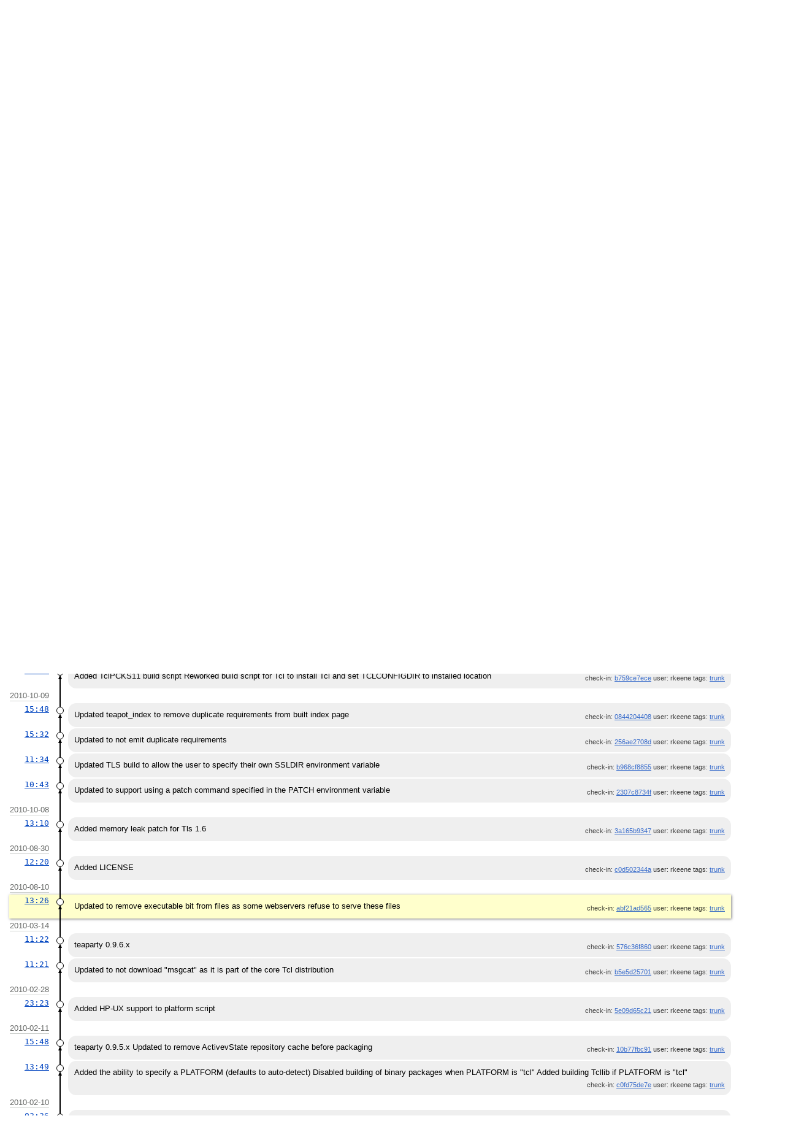

--- FILE ---
content_type: text/html; charset=utf-8
request_url: http://teaparty.rkeene.org/fossil/timeline?u=rkeene&c=2010-08-10+13%3A26%3A24&y=a
body_size: 17844
content:
<!DOCTYPE html>
<html>
<head>
<base href="http://teaparty.rkeene.org/fossil/timeline">
<title>teaparty: Timeline</title>
<link rel="alternate" type="application/rss+xml" title="RSS Feed"
      href="/fossil/timeline.rss" />
<link rel="stylesheet" href="/fossil/style.css?default" type="text/css"
      media="screen" />
</head>
<body>
  <div class="header"> 
    <a href="/fossil/home"><img src="/fossil/logo" alt="logo" class="logo" /></a>
    <div class="title-header">
      <div class="title"><a href="/fossil/home">teaparty</a></div>
        <div class="page-title">
      Timeline
      </div>
    </div>
  </div>
    
  <div class="mainmenu">
    <div class="status"><a href='/fossil/login'>Login</a> </div>
    <a href='/fossil/home'>Home</a><a href='/fossil/timeline' class='active' >Timeline</a><a href='/fossil/dir?ci=trunk&type=tree'>Files</a><a href='/fossil/reportlist'>Tickets</a><a href='/fossil/wiki'>Wiki</a>
  </div>
<div class="container"><form id='f01' method='GET' action='/fossil/timeline'>
<input type='hidden' name='udc' value='1'>
<div class="submenu">
<a class="label sml-advanced" href="/fossil/timeline?c=2010-08-10+13:26:24&amp;u=rkeene&amp;y=a&amp;advm=1&amp;udc=1">Advanced</a>
<select class='submenuctrl smc-ss' size='1' name='ss' id='submenuctrl-0'>
<option value='m' selected>Modern View</option>
<option value='j'>Columnar View</option>
<option value='c'>Compact View</option>
<option value='v'>Verbose View</option>
<option value='x'>Classic View</option>
</select>
<span class='submenuctrl smc-n'>&nbsp;Max:<input type='text' name='n' value='' size='4' maxlength='4' id='submenuctrl-1'></span>
<select class='submenuctrl smc-y' size='1' name='y' id='submenuctrl-2'>
<option value='all'>Any Type</option>
<option value='ci'>Check-ins</option>
<option value='g'>Tags</option>
<option value='e'>Tech Notes</option>
<option value='t'>Tickets</option>
<option value='n'>New Tickets</option>
<option value='w'>Wiki</option>
</select>
</div>
<input type="hidden" name="advm" value="0">
<input type="hidden" name="c" value="2010-08-10 13:26:24">
<input type="hidden" name="u" value="rkeene">
</form>
<div class="content"><span id="debugMsg"></span>
<h2>49 events by user rkeene occurring around 2010-08-10 13:26:24.<br></h2>
<a class="button" href="/fossil/timeline?c=2010-08-10+13:26:24&amp;u=rkeene&amp;y=a&amp;a=2011-07-19+23:58:03">More&nbsp;&uarr;</a>
<table id="timelineTable0" class="timelineTable"> <!-- tmFlags: 0x180400c -->
<tr class="timelineDateRow"><td>
  <div class="divider timelineDate">2011-07-19</div>
</td><td></td><td></td></tr>
<tr>
<td class="timelineTime"><a class="timelineHistLink" href="/fossil/timeline?c=fac84a637cde3924&amp;y=a">23:58</a></td>
<td class="timelineGraph">
<div id="m1" class="tl-nodemark"></div>
</td>
<td class="timelineModernCell" id='mc1'>
<span class='timelineModernComment'>
Updated to include package version in output directory
</span>
<span class='timelineModernDetail'>check-in:&nbsp;<a href="/fossil/info/fac84a637cde3924">fac84a637c</a> user:&nbsp;rkeene tags:&nbsp;<a href="/fossil/timeline?r=trunk&amp;c=2011-07-19+23%3A58%3A03">trunk</a></span>
</td></tr>
<tr>
<td class="timelineTime"><a class="timelineHistLink" href="/fossil/timeline?c=5a1dc6798bf01561&amp;y=a">23:32</a></td>
<td class="timelineGraph">
<div id="m2" class="tl-nodemark"></div>
</td>
<td class="timelineModernCell" id='mc2'>
<span class='timelineModernComment'>
Added support for using platform::identify

Added tdom build support
</span>
<span class='timelineModernDetail'>check-in:&nbsp;<a href="/fossil/info/5a1dc6798bf01561">5a1dc6798b</a> user:&nbsp;rkeene tags:&nbsp;<a href="/fossil/timeline?r=trunk&amp;c=2011-07-19+23%3A32%3A04">trunk</a></span>
</td></tr>
<tr class="timelineDateRow"><td>
  <div class="divider timelineDate">2011-07-06</div>
</td><td></td><td></td></tr>
<tr>
<td class="timelineTime"><a class="timelineHistLink" href="/fossil/timeline?c=7abac368ad6555a4&amp;y=a">11:25</a></td>
<td class="timelineGraph">
<div id="m3" class="tl-nodemark"></div>
</td>
<td class="timelineModernCell" id='mc3'>
<span class='timelineModernComment'>
Updated tclreadline to work on systems without Tcl
</span>
<span class='timelineModernDetail'>check-in:&nbsp;<a href="/fossil/info/7abac368ad6555a4">7abac368ad</a> user:&nbsp;rkeene tags:&nbsp;<a href="/fossil/timeline?r=trunk&amp;c=2011-07-06+11%3A25%3A45">trunk</a></span>
</td></tr>
<tr>
<td class="timelineTime"><a class="timelineHistLink" href="/fossil/timeline?c=c578308a85b98933&amp;y=a">11:21</a></td>
<td class="timelineGraph">
<div id="m4" class="tl-nodemark"></div>
</td>
<td class="timelineModernCell" id='mc4'>
<span class='timelineModernComment'>
Updated to include patches in src tree
</span>
<span class='timelineModernDetail'>check-in:&nbsp;<a href="/fossil/info/c578308a85b98933">c578308a85</a> user:&nbsp;rkeene tags:&nbsp;<a href="/fossil/timeline?r=trunk&amp;c=2011-07-06+11%3A21%3A37">trunk</a></span>
</td></tr>
<tr>
<td class="timelineTime"><a class="timelineHistLink" href="/fossil/timeline?c=9c59c70725306b12&amp;y=a">10:32</a></td>
<td class="timelineGraph">
<div id="m5" class="tl-nodemark"></div>
</td>
<td class="timelineModernCell" id='mc5'>
<span class='timelineModernComment'>
Consolidated patch application process

Added patches for tclreadline
</span>
<span class='timelineModernDetail'>check-in:&nbsp;<a href="/fossil/info/9c59c70725306b12">9c59c70725</a> user:&nbsp;rkeene tags:&nbsp;<a href="/fossil/timeline?r=trunk&amp;c=2011-07-06+10%3A32%3A12">trunk</a></span>
</td></tr>
<tr>
<td class="timelineTime"><a class="timelineHistLink" href="/fossil/timeline?c=05f4343e5016fef8&amp;y=a">09:45</a></td>
<td class="timelineGraph">
<div id="m6" class="tl-nodemark"></div>
</td>
<td class="timelineModernCell" id='mc6'>
<span class='timelineModernComment'>
Updated to include common.sh in src tarballs
</span>
<span class='timelineModernDetail'>check-in:&nbsp;<a href="/fossil/info/05f4343e5016fef8">05f4343e50</a> user:&nbsp;rkeene tags:&nbsp;<a href="/fossil/timeline?r=trunk&amp;c=2011-07-06+09%3A45%3A06">trunk</a></span>
</td></tr>
<tr>
<td class="timelineTime"><a class="timelineHistLink" href="/fossil/timeline?c=9475a0176c1a390a&amp;y=a">03:08</a></td>
<td class="timelineGraph">
<div id="m7" class="tl-nodemark"></div>
</td>
<td class="timelineModernCell" id='mc7'>
<span class='timelineModernComment'>
Updated to support skipping re-building of Tcl

Added tclreadline package
</span>
<span class='timelineModernDetail'>check-in:&nbsp;<a href="/fossil/info/9475a0176c1a390a">9475a0176c</a> user:&nbsp;rkeene tags:&nbsp;<a href="/fossil/timeline?r=trunk&amp;c=2011-07-06+03%3A08%3A14">trunk</a></span>
</td></tr>
<tr>
<td class="timelineTime"><a class="timelineHistLink" href="/fossil/timeline?c=32e6a2e4929de61e&amp;y=a">02:15</a></td>
<td class="timelineGraph">
<div id="m8" class="tl-nodemark"></div>
</td>
<td class="timelineModernCell" id='mc8'>
<span class='timelineModernComment'>
Fixed issue with dbus-tcl putting files in weird places

Updated to clean-up &quot;out&quot; directories up run
</span>
<span class='timelineModernDetail'>check-in:&nbsp;<a href="/fossil/info/32e6a2e4929de61e">32e6a2e492</a> user:&nbsp;rkeene tags:&nbsp;<a href="/fossil/timeline?r=trunk&amp;c=2011-07-06+02%3A15%3A29">trunk</a></span>
</td></tr>
<tr>
<td class="timelineTime"><a class="timelineHistLink" href="/fossil/timeline?c=6305420046e3d701&amp;y=a">02:03</a></td>
<td class="timelineGraph">
<div id="m9" class="tl-nodemark"></div>
</td>
<td class="timelineModernCell" id='mc9'>
<span class='timelineModernComment'>
Updated build procedure to use a common handler
</span>
<span class='timelineModernDetail'>check-in:&nbsp;<a href="/fossil/info/6305420046e3d701">6305420046</a> user:&nbsp;rkeene tags:&nbsp;<a href="/fossil/timeline?r=trunk&amp;c=2011-07-06+02%3A03%3A56">trunk</a></span>
</td></tr>
<tr class="timelineDateRow"><td>
  <div class="divider timelineDate">2011-06-30</div>
</td><td></td><td></td></tr>
<tr>
<td class="timelineTime"><a class="timelineHistLink" href="/fossil/timeline?c=0fb44ad54165a31c&amp;y=a">00:29</a></td>
<td class="timelineGraph">
<div id="m10" class="tl-nodemark"></div>
</td>
<td class="timelineModernCell" id='mc10'>
<span class='timelineModernComment'>
Corrected typo
</span>
<span class='timelineModernDetail'>check-in:&nbsp;<a href="/fossil/info/0fb44ad54165a31c">0fb44ad541</a> user:&nbsp;rkeene tags:&nbsp;<a href="/fossil/timeline?r=trunk&amp;c=2011-06-30+00%3A29%3A08">trunk</a></span>
</td></tr>
<tr class="timelineDateRow"><td>
  <div class="divider timelineDate">2011-03-30</div>
</td><td></td><td></td></tr>
<tr>
<td class="timelineTime"><a class="timelineHistLink" href="/fossil/timeline?c=8fc5835c1528da5d&amp;y=a">16:42</a></td>
<td class="timelineGraph">
<div id="m11" class="tl-nodemark"></div>
</td>
<td class="timelineModernCell" id='mc11'>
<span class='timelineModernComment'>
Fixed bug in forcing platform
</span>
<span class='timelineModernDetail'>check-in:&nbsp;<a href="/fossil/info/8fc5835c1528da5d">8fc5835c15</a> user:&nbsp;rkeene tags:&nbsp;<a href="/fossil/timeline?r=trunk&amp;c=2011-03-30+16%3A42%3A10">trunk</a></span>
</td></tr>
<tr>
<td class="timelineTime"><a class="timelineHistLink" href="/fossil/timeline?c=36fbce3da1a3b2c6&amp;y=a">16:41</a></td>
<td class="timelineGraph">
<div id="m12" class="tl-nodemark"></div>
</td>
<td class="timelineModernCell" id='mc12'>
<span class='timelineModernComment'>
Updated to Tcllib 1.13
</span>
<span class='timelineModernDetail'>check-in:&nbsp;<a href="/fossil/info/36fbce3da1a3b2c6">36fbce3da1</a> user:&nbsp;rkeene tags:&nbsp;<a href="/fossil/timeline?r=trunk&amp;c=2011-03-30+16%3A41%3A59">trunk</a></span>
</td></tr>
<tr>
<td class="timelineTime"><a class="timelineHistLink" href="/fossil/timeline?c=1e57938b278c7663&amp;y=a">16:41</a></td>
<td class="timelineGraph">
<div id="m13" class="tl-nodemark"></div>
</td>
<td class="timelineModernCell" id='mc13'>
<span class='timelineModernComment'>
Updated to sort entities on teapot index page
</span>
<span class='timelineModernDetail'>check-in:&nbsp;<a href="/fossil/info/1e57938b278c7663">1e57938b27</a> user:&nbsp;rkeene tags:&nbsp;<a href="/fossil/timeline?r=trunk&amp;c=2011-03-30+16%3A41%3A39">trunk</a></span>
</td></tr>
<tr>
<td class="timelineTime"><a class="timelineHistLink" href="/fossil/timeline?c=cd241ef70c6d3cf2&amp;y=a">16:09</a></td>
<td class="timelineGraph">
<div id="m14" class="tl-nodemark"></div>
</td>
<td class="timelineModernCell" id='mc14'>
<span class='timelineModernComment'>
Updated ignores
</span>
<span class='timelineModernDetail'>check-in:&nbsp;<a href="/fossil/info/cd241ef70c6d3cf2">cd241ef70c</a> user:&nbsp;rkeene tags:&nbsp;<a href="/fossil/timeline?r=trunk&amp;c=2011-03-30+16%3A09%3A38">trunk</a></span>
</td></tr>
<tr>
<td class="timelineTime"><a class="timelineHistLink" href="/fossil/timeline?c=d9990833edd8d9a4&amp;y=a">16:07</a></td>
<td class="timelineGraph">
<div id="m15" class="tl-nodemark"></div>
</td>
<td class="timelineModernCell" id='mc15'>
<span class='timelineModernComment'>
Added DBUS-Tcl

Updated build_all to allow only building some

Updated build_all to build Tcl 8.5 by default

Updated the &quot;dict&quot; package to not attempt to build if not using Tcl 8.4
</span>
<span class='timelineModernDetail'>check-in:&nbsp;<a href="/fossil/info/d9990833edd8d9a4">d9990833ed</a> user:&nbsp;rkeene tags:&nbsp;<a href="/fossil/timeline?r=trunk&amp;c=2011-03-30+16%3A07%3A17">trunk</a></span>
</td></tr>
<tr class="timelineDateRow"><td>
  <div class="divider timelineDate">2010-10-17</div>
</td><td></td><td></td></tr>
<tr>
<td class="timelineTime"><a class="timelineHistLink" href="/fossil/timeline?c=b86591f6fab5f779&amp;y=a">14:46</a></td>
<td class="timelineGraph">
<div id="m16" class="tl-nodemark"></div>
</td>
<td class="timelineModernCell" id='mc16'>
<span class='timelineModernComment'>
Upgrade SQLite3 to 3.7.2
</span>
<span class='timelineModernDetail'>check-in:&nbsp;<a href="/fossil/info/b86591f6fab5f779">b86591f6fa</a> user:&nbsp;rkeene tags:&nbsp;<a href="/fossil/timeline?r=trunk&amp;c=2010-10-17+14%3A46%3A35">trunk</a></span>
</td></tr>
<tr>
<td class="timelineTime"><a class="timelineHistLink" href="/fossil/timeline?c=60857c9f4d3f7abb&amp;y=a">13:24</a></td>
<td class="timelineGraph">
<div id="m17" class="tl-nodemark"></div>
</td>
<td class="timelineModernCell" id='mc17'>
<span class='timelineModernComment'>
Updated to remove tclWinDde.c and tclWinReg.c from Tcl 8.4.19 compile as
these fail to build
</span>
<span class='timelineModernDetail'>check-in:&nbsp;<a href="/fossil/info/60857c9f4d3f7abb">60857c9f4d</a> user:&nbsp;rkeene tags:&nbsp;<a href="/fossil/timeline?r=trunk&amp;c=2010-10-17+13%3A24%3A56">trunk</a></span>
</td></tr>
<tr>
<td class="timelineTime"><a class="timelineHistLink" href="/fossil/timeline?c=b759ce7ecea7e41c&amp;y=a">12:54</a></td>
<td class="timelineGraph">
<div id="m18" class="tl-nodemark"></div>
</td>
<td class="timelineModernCell" id='mc18'>
<span class='timelineModernComment'>
Added TclPCKS11 build script

Reworked build script for Tcl to install Tcl and set TCLCONFIGDIR to
installed location
</span>
<span class='timelineModernDetail'>check-in:&nbsp;<a href="/fossil/info/b759ce7ecea7e41c">b759ce7ece</a> user:&nbsp;rkeene tags:&nbsp;<a href="/fossil/timeline?r=trunk&amp;c=2010-10-17+12%3A54%3A27">trunk</a></span>
</td></tr>
<tr class="timelineDateRow"><td>
  <div class="divider timelineDate">2010-10-09</div>
</td><td></td><td></td></tr>
<tr>
<td class="timelineTime"><a class="timelineHistLink" href="/fossil/timeline?c=084420440801135d&amp;y=a">15:48</a></td>
<td class="timelineGraph">
<div id="m19" class="tl-nodemark"></div>
</td>
<td class="timelineModernCell" id='mc19'>
<span class='timelineModernComment'>
Updated teapot_index to remove duplicate requirements from built index page
</span>
<span class='timelineModernDetail'>check-in:&nbsp;<a href="/fossil/info/084420440801135d">0844204408</a> user:&nbsp;rkeene tags:&nbsp;<a href="/fossil/timeline?r=trunk&amp;c=2010-10-09+15%3A48%3A30">trunk</a></span>
</td></tr>
<tr>
<td class="timelineTime"><a class="timelineHistLink" href="/fossil/timeline?c=256ae2708d75912c&amp;y=a">15:32</a></td>
<td class="timelineGraph">
<div id="m20" class="tl-nodemark"></div>
</td>
<td class="timelineModernCell" id='mc20'>
<span class='timelineModernComment'>
Updated to not emit duplicate requirements
</span>
<span class='timelineModernDetail'>check-in:&nbsp;<a href="/fossil/info/256ae2708d75912c">256ae2708d</a> user:&nbsp;rkeene tags:&nbsp;<a href="/fossil/timeline?r=trunk&amp;c=2010-10-09+15%3A32%3A25">trunk</a></span>
</td></tr>
<tr>
<td class="timelineTime"><a class="timelineHistLink" href="/fossil/timeline?c=b968cf885596eb54&amp;y=a">11:34</a></td>
<td class="timelineGraph">
<div id="m21" class="tl-nodemark"></div>
</td>
<td class="timelineModernCell" id='mc21'>
<span class='timelineModernComment'>
Updated TLS build to allow the user to specify their own SSLDIR
environment variable
</span>
<span class='timelineModernDetail'>check-in:&nbsp;<a href="/fossil/info/b968cf885596eb54">b968cf8855</a> user:&nbsp;rkeene tags:&nbsp;<a href="/fossil/timeline?r=trunk&amp;c=2010-10-09+11%3A34%3A04">trunk</a></span>
</td></tr>
<tr>
<td class="timelineTime"><a class="timelineHistLink" href="/fossil/timeline?c=2307c8734f23fb66&amp;y=a">10:43</a></td>
<td class="timelineGraph">
<div id="m22" class="tl-nodemark"></div>
</td>
<td class="timelineModernCell" id='mc22'>
<span class='timelineModernComment'>
Updated to support using a patch command specified in the PATCH
environment variable
</span>
<span class='timelineModernDetail'>check-in:&nbsp;<a href="/fossil/info/2307c8734f23fb66">2307c8734f</a> user:&nbsp;rkeene tags:&nbsp;<a href="/fossil/timeline?r=trunk&amp;c=2010-10-09+10%3A43%3A51">trunk</a></span>
</td></tr>
<tr class="timelineDateRow"><td>
  <div class="divider timelineDate">2010-10-08</div>
</td><td></td><td></td></tr>
<tr>
<td class="timelineTime"><a class="timelineHistLink" href="/fossil/timeline?c=3a165b9347811868&amp;y=a">13:10</a></td>
<td class="timelineGraph">
<div id="m23" class="tl-nodemark"></div>
</td>
<td class="timelineModernCell" id='mc23'>
<span class='timelineModernComment'>
Added memory leak patch for Tls 1.6
</span>
<span class='timelineModernDetail'>check-in:&nbsp;<a href="/fossil/info/3a165b9347811868">3a165b9347</a> user:&nbsp;rkeene tags:&nbsp;<a href="/fossil/timeline?r=trunk&amp;c=2010-10-08+13%3A10%3A27">trunk</a></span>
</td></tr>
<tr class="timelineDateRow"><td>
  <div class="divider timelineDate">2010-08-30</div>
</td><td></td><td></td></tr>
<tr>
<td class="timelineTime"><a class="timelineHistLink" href="/fossil/timeline?c=c0d502344af3176a&amp;y=a">12:20</a></td>
<td class="timelineGraph">
<div id="m24" class="tl-nodemark"></div>
</td>
<td class="timelineModernCell" id='mc24'>
<span class='timelineModernComment'>
Added LICENSE
</span>
<span class='timelineModernDetail'>check-in:&nbsp;<a href="/fossil/info/c0d502344af3176a">c0d502344a</a> user:&nbsp;rkeene tags:&nbsp;<a href="/fossil/timeline?r=trunk&amp;c=2010-08-30+12%3A20%3A22">trunk</a></span>
</td></tr>
<tr class="timelineDateRow"><td>
  <div class="divider timelineDate">2010-08-10</div>
</td><td></td><td></td></tr>
<tr class="timelineSelected">
<td class="timelineTime"><a class="timelineHistLink" href="/fossil/timeline?c=abf21ad56588d334&amp;y=a">13:26</a></td>
<td class="timelineGraph">
<div id="m25" class="tl-nodemark"></div>
</td>
<td class="timelineModernCell">
<span class='timelineModernComment'>
Updated to remove executable bit from files as some webservers refuse to serve
these files
</span>
<span class='timelineModernDetail'>check-in:&nbsp;<a href="/fossil/info/abf21ad56588d334">abf21ad565</a> user:&nbsp;rkeene tags:&nbsp;<a href="/fossil/timeline?r=trunk&amp;c=2010-08-10+13%3A26%3A24">trunk</a></span>
</td></tr>
<tr class="timelineDateRow"><td>
  <div class="divider timelineDate">2010-03-14</div>
</td><td></td><td></td></tr>
<tr>
<td class="timelineTime"><a class="timelineHistLink" href="/fossil/timeline?c=576c36f8605bd12c&amp;y=a">11:22</a></td>
<td class="timelineGraph">
<div id="m26" class="tl-nodemark"></div>
</td>
<td class="timelineModernCell" id='mc26'>
<span class='timelineModernComment'>
teaparty 0.9.6.x
</span>
<span class='timelineModernDetail'>check-in:&nbsp;<a href="/fossil/info/576c36f8605bd12c">576c36f860</a> user:&nbsp;rkeene tags:&nbsp;<a href="/fossil/timeline?r=trunk&amp;c=2010-03-14+11%3A22%3A51">trunk</a></span>
</td></tr>
<tr>
<td class="timelineTime"><a class="timelineHistLink" href="/fossil/timeline?c=b5e5d25701d292e7&amp;y=a">11:21</a></td>
<td class="timelineGraph">
<div id="m27" class="tl-nodemark"></div>
</td>
<td class="timelineModernCell" id='mc27'>
<span class='timelineModernComment'>
Updated to not download &quot;msgcat&quot; as it is part of the core Tcl distribution
</span>
<span class='timelineModernDetail'>check-in:&nbsp;<a href="/fossil/info/b5e5d25701d292e7">b5e5d25701</a> user:&nbsp;rkeene tags:&nbsp;<a href="/fossil/timeline?r=trunk&amp;c=2010-03-14+11%3A21%3A16">trunk</a></span>
</td></tr>
<tr class="timelineDateRow"><td>
  <div class="divider timelineDate">2010-02-28</div>
</td><td></td><td></td></tr>
<tr>
<td class="timelineTime"><a class="timelineHistLink" href="/fossil/timeline?c=5e09d65c21232c30&amp;y=a">23:23</a></td>
<td class="timelineGraph">
<div id="m28" class="tl-nodemark"></div>
</td>
<td class="timelineModernCell" id='mc28'>
<span class='timelineModernComment'>
Added HP-UX support to platform script
</span>
<span class='timelineModernDetail'>check-in:&nbsp;<a href="/fossil/info/5e09d65c21232c30">5e09d65c21</a> user:&nbsp;rkeene tags:&nbsp;<a href="/fossil/timeline?r=trunk&amp;c=2010-02-28+23%3A23%3A16">trunk</a></span>
</td></tr>
<tr class="timelineDateRow"><td>
  <div class="divider timelineDate">2010-02-11</div>
</td><td></td><td></td></tr>
<tr>
<td class="timelineTime"><a class="timelineHistLink" href="/fossil/timeline?c=10b77fbc91ec8f17&amp;y=a">15:48</a></td>
<td class="timelineGraph">
<div id="m29" class="tl-nodemark"></div>
</td>
<td class="timelineModernCell" id='mc29'>
<span class='timelineModernComment'>
teaparty 0.9.5.x

Updated to remove ActivevState repository cache before packaging
</span>
<span class='timelineModernDetail'>check-in:&nbsp;<a href="/fossil/info/10b77fbc91ec8f17">10b77fbc91</a> user:&nbsp;rkeene tags:&nbsp;<a href="/fossil/timeline?r=trunk&amp;c=2010-02-11+15%3A48%3A50">trunk</a></span>
</td></tr>
<tr>
<td class="timelineTime"><a class="timelineHistLink" href="/fossil/timeline?c=c0fd75de7eec861f&amp;y=a">13:49</a></td>
<td class="timelineGraph">
<div id="m30" class="tl-nodemark"></div>
</td>
<td class="timelineModernCell" id='mc30'>
<span class='timelineModernComment'>
Added the ability to specify a PLATFORM (defaults to auto-detect)

Disabled building of binary packages when PLATFORM is &quot;tcl&quot;

Added building Tcllib if PLATFORM is &quot;tcl&quot;
</span>
<span class='timelineModernDetail'>check-in:&nbsp;<a href="/fossil/info/c0fd75de7eec861f">c0fd75de7e</a> user:&nbsp;rkeene tags:&nbsp;<a href="/fossil/timeline?r=trunk&amp;c=2010-02-11+13%3A49%3A41">trunk</a></span>
</td></tr>
<tr class="timelineDateRow"><td>
  <div class="divider timelineDate">2010-02-10</div>
</td><td></td><td></td></tr>
<tr>
<td class="timelineTime"><a class="timelineHistLink" href="/fossil/timeline?c=37af467773e55ef0&amp;y=a">03:36</a></td>
<td class="timelineGraph">
<div id="m31" class="tl-nodemark"></div>
</td>
<td class="timelineModernCell" id='mc31'>
<span class='timelineModernComment'>
Updated to create all possible combination of parameters (still requires
strict order)
</span>
<span class='timelineModernDetail'>check-in:&nbsp;<a href="/fossil/info/37af467773e55ef0">37af467773</a> user:&nbsp;rkeene tags:&nbsp;<a href="/fossil/timeline?r=trunk&amp;c=2010-02-10+03%3A36%3A50">trunk</a></span>
</td></tr>
<tr>
<td class="timelineTime"><a class="timelineHistLink" href="/fossil/timeline?c=88598f958fbd83ff&amp;y=a">03:11</a></td>
<td class="timelineGraph">
<div id="m32" class="tl-nodemark"></div>
</td>
<td class="timelineModernCell" id='mc32'>
<span class='timelineModernComment'>
Minor cleanup
</span>
<span class='timelineModernDetail'>check-in:&nbsp;<a href="/fossil/info/88598f958fbd83ff">88598f958f</a> user:&nbsp;rkeene tags:&nbsp;<a href="/fossil/timeline?r=trunk&amp;c=2010-02-10+03%3A11%3A01">trunk</a></span>
</td></tr>
<tr>
<td class="timelineTime"><a class="timelineHistLink" href="/fossil/timeline?c=69fb00861cf4e937&amp;y=a">03:00</a></td>
<td class="timelineGraph">
<div id="m33" class="tl-nodemark"></div>
</td>
<td class="timelineModernCell" id='mc33'>
<span class='timelineModernComment'>
Updated to give more information for ActiveState packages
</span>
<span class='timelineModernDetail'>check-in:&nbsp;<a href="/fossil/info/69fb00861cf4e937">69fb00861c</a> user:&nbsp;rkeene tags:&nbsp;<a href="/fossil/timeline?r=trunk&amp;c=2010-02-10+03%3A00%3A11">trunk</a></span>
</td></tr>
<tr class="timelineDateRow"><td>
  <div class="divider timelineDate">2010-02-09</div>
</td><td></td><td></td></tr>
<tr>
<td class="timelineTime"><a class="timelineHistLink" href="/fossil/timeline?c=a29f966f9df915b5&amp;y=a">21:19</a></td>
<td class="timelineGraph">
<div id="m34" class="tl-nodemark"></div>
</td>
<td class="timelineModernCell" id='mc34'>
<span class='timelineModernComment'>
Updated to only produce TPM header if the package info is complete
</span>
<span class='timelineModernDetail'>check-in:&nbsp;<a href="/fossil/info/a29f966f9df915b5">a29f966f9d</a> user:&nbsp;rkeene tags:&nbsp;<a href="/fossil/timeline?r=trunk&amp;c=2010-02-09+21%3A19%3A20">trunk</a></span>
</td></tr>
<tr>
<td class="timelineTime"><a class="timelineHistLink" href="/fossil/timeline?c=e7e77fdcbc076628&amp;y=a">21:03</a></td>
<td class="timelineGraph">
<div id="m35" class="tl-nodemark"></div>
</td>
<td class="timelineModernCell" id='mc35'>
<span class='timelineModernComment'>
Updated to build additional HTML files
</span>
<span class='timelineModernDetail'>check-in:&nbsp;<a href="/fossil/info/e7e77fdcbc076628">e7e77fdcbc</a> user:&nbsp;rkeene tags:&nbsp;<a href="/fossil/timeline?r=trunk&amp;c=2010-02-09+21%3A03%3A20">trunk</a></span>
</td></tr>
<tr>
<td class="timelineTime"><a class="timelineHistLink" href="/fossil/timeline?c=bd843fe232d11ebe&amp;y=a">15:58</a></td>
<td class="timelineGraph">
<div id="m36" class="tl-nodemark"></div>
</td>
<td class="timelineModernCell" id='mc36'>
<span class='timelineModernComment'>
Fixed building sqlite3 on non-GNU platforms
</span>
<span class='timelineModernDetail'>check-in:&nbsp;<a href="/fossil/info/bd843fe232d11ebe">bd843fe232</a> user:&nbsp;rkeene tags:&nbsp;<a href="/fossil/timeline?r=trunk&amp;c=2010-02-09+15%3A58%3A37">trunk</a></span>
</td></tr>
<tr>
<td class="timelineTime"><a class="timelineHistLink" href="/fossil/timeline?c=1ff15eb03fd2e9d9&amp;y=a">14:53</a></td>
<td class="timelineGraph">
<div id="m37" class="tl-nodemark"></div>
</td>
<td class="timelineModernCell" id='mc37'>
<span class='timelineModernComment'>
Added sqlite3 compliation
</span>
<span class='timelineModernDetail'>check-in:&nbsp;<a href="/fossil/info/1ff15eb03fd2e9d9">1ff15eb03f</a> user:&nbsp;rkeene tags:&nbsp;<a href="/fossil/timeline?r=trunk&amp;c=2010-02-09+14%3A53%3A50">trunk</a></span>
</td></tr>
<tr>
<td class="timelineTime"><a class="timelineHistLink" href="/fossil/timeline?c=d4584bf4ae88b905&amp;y=a">14:39</a></td>
<td class="timelineGraph">
<div id="m38" class="tl-nodemark"></div>
</td>
<td class="timelineModernCell" id='mc38'>
<span class='timelineModernComment'>
Updated to attempt to determine OS from magic of built Tcl

Updated to pass arguments from the command line to subsequent &quot;build.sh&quot; scripts

Fixed issue on &quot;dict&quot; where &quot;out&quot; was being cleaned up
</span>
<span class='timelineModernDetail'>check-in:&nbsp;<a href="/fossil/info/d4584bf4ae88b905">d4584bf4ae</a> user:&nbsp;rkeene tags:&nbsp;<a href="/fossil/timeline?r=trunk&amp;c=2010-02-09+14%3A39%3A28">trunk</a></span>
</td></tr>
<tr class="timelineDateRow"><td>
  <div class="divider timelineDate">2010-02-06</div>
</td><td></td><td></td></tr>
<tr>
<td class="timelineTime"><a class="timelineHistLink" href="/fossil/timeline?c=65ce01732dd29329&amp;y=a">22:37</a></td>
<td class="timelineGraph">
<div id="m39" class="tl-nodemark"></div>
</td>
<td class="timelineModernCell" id='mc39'>
<span class='timelineModernComment'>
Added dict package

Made tls package more consistent with other packages
</span>
<span class='timelineModernDetail'>check-in:&nbsp;<a href="/fossil/info/65ce01732dd29329">65ce01732d</a> user:&nbsp;rkeene tags:&nbsp;<a href="/fossil/timeline?r=trunk&amp;c=2010-02-06+22%3A37%3A17">trunk</a></span>
</td></tr>
<tr>
<td class="timelineTime"><a class="timelineHistLink" href="/fossil/timeline?c=b218be3c2500d0ff&amp;y=a">22:09</a></td>
<td class="timelineGraph">
<div id="m40" class="tl-nodemark"></div>
</td>
<td class="timelineModernCell" id='mc40'>
<span class='timelineModernComment'>
Updated to build Tcl for linking against globally instead of just for TclX
</span>
<span class='timelineModernDetail'>check-in:&nbsp;<a href="/fossil/info/b218be3c2500d0ff">b218be3c25</a> user:&nbsp;rkeene tags:&nbsp;<a href="/fossil/timeline?r=trunk&amp;c=2010-02-06+22%3A09%3A16">trunk</a></span>
</td></tr>
<tr>
<td class="timelineTime"><a class="timelineHistLink" href="/fossil/timeline?c=4f7df8a8e2962c31&amp;y=a">21:21</a></td>
<td class="timelineGraph">
<div id="m41" class="tl-nodemark"></div>
</td>
<td class="timelineModernCell" id='mc41'>
<span class='timelineModernComment'>
Added support for building Tcl when linking against it
</span>
<span class='timelineModernDetail'>check-in:&nbsp;<a href="/fossil/info/4f7df8a8e2962c31">4f7df8a8e2</a> user:&nbsp;rkeene tags:&nbsp;<a href="/fossil/timeline?r=trunk&amp;c=2010-02-06+21%3A21%3A25">trunk</a></span>
</td></tr>
<tr class="timelineDateRow"><td>
  <div class="divider timelineDate">2010-02-05</div>
</td><td></td><td></td></tr>
<tr>
<td class="timelineTime"><a class="timelineHistLink" href="/fossil/timeline?c=4fbd51bc1d7c66a3&amp;y=a">06:26</a></td>
<td class="timelineGraph">
<div id="m42" class="tl-nodemark"></div>
</td>
<td class="timelineModernCell" id='mc42'>
<span class='timelineModernComment'>
Changed my repository lower priority
</span>
<span class='timelineModernDetail'>check-in:&nbsp;<a href="/fossil/info/4fbd51bc1d7c66a3">4fbd51bc1d</a> user:&nbsp;rkeene tags:&nbsp;<a href="/fossil/timeline?r=trunk&amp;c=2010-02-05+06%3A26%3A47">trunk</a></span>
</td></tr>
<tr>
<td class="timelineTime"><a class="timelineHistLink" href="/fossil/timeline?c=552b62761a54ce91&amp;y=a">06:16</a></td>
<td class="timelineGraph">
<div id="m43" class="tl-nodemark"></div>
</td>
<td class="timelineModernCell" id='mc43'>
<span class='timelineModernComment'>
Updated to not rebuild zip files unless requested
</span>
<span class='timelineModernDetail'>check-in:&nbsp;<a href="/fossil/info/552b62761a54ce91">552b62761a</a> user:&nbsp;rkeene tags:&nbsp;<a href="/fossil/timeline?r=trunk&amp;c=2010-02-05+06%3A16%3A50">trunk</a></span>
</td></tr>
<tr>
<td class="timelineTime"><a class="timelineHistLink" href="/fossil/timeline?c=b494891f05bd906f&amp;y=a">06:15</a></td>
<td class="timelineGraph">
<div id="m44" class="tl-nodemark"></div>
</td>
<td class="timelineModernCell" id='mc44'>
<span class='timelineModernComment'>
Updated to exclude build log from packages

Updated to rebuild zip files, even if they already exist
</span>
<span class='timelineModernDetail'>check-in:&nbsp;<a href="/fossil/info/b494891f05bd906f">b494891f05</a> user:&nbsp;rkeene tags:&nbsp;<a href="/fossil/timeline?r=trunk&amp;c=2010-02-05+06%3A15%3A17">trunk</a></span>
</td></tr>
<tr>
<td class="timelineTime"><a class="timelineHistLink" href="/fossil/timeline?c=3744cd1713fe2ea7&amp;y=a">06:07</a></td>
<td class="timelineGraph">
<div id="m45" class="tl-nodemark"></div>
</td>
<td class="timelineModernCell" id='mc45'>
<span class='timelineModernComment'>
Corrected documentation regarding get_extensions
</span>
<span class='timelineModernDetail'>check-in:&nbsp;<a href="/fossil/info/3744cd1713fe2ea7">3744cd1713</a> user:&nbsp;rkeene tags:&nbsp;<a href="/fossil/timeline?r=trunk&amp;c=2010-02-05+06%3A07%3A31">trunk</a></span>
</td></tr>
<tr>
<td class="timelineTime"><a class="timelineHistLink" href="/fossil/timeline?c=806f56eb1d33a90b&amp;y=a">06:03</a></td>
<td class="timelineGraph">
<div id="m46" class="tl-nodemark"></div>
</td>
<td class="timelineModernCell" id='mc46'>
<span class='timelineModernComment'>
Updated to download Tcl if suitable headers cannot be found
</span>
<span class='timelineModernDetail'>check-in:&nbsp;<a href="/fossil/info/806f56eb1d33a90b">806f56eb1d</a> user:&nbsp;rkeene tags:&nbsp;<a href="/fossil/timeline?r=trunk&amp;c=2010-02-05+06%3A03%3A41">trunk</a></span>
</td></tr>
<tr>
<td class="timelineTime"><a class="timelineHistLink" href="/fossil/timeline?c=6bf2170186909ed8&amp;y=a">05:43</a></td>
<td class="timelineGraph">
<div id="m47" class="tl-nodemark"></div>
</td>
<td class="timelineModernCell" id='mc47'>
<span class='timelineModernComment'>
Added distclean target to server

Updated top-level Makefile to call clean/distclean in server
</span>
<span class='timelineModernDetail'>check-in:&nbsp;<a href="/fossil/info/6bf2170186909ed8">6bf2170186</a> user:&nbsp;rkeene tags:&nbsp;<a href="/fossil/timeline?r=trunk&amp;c=2010-02-05+05%3A43%3A08">trunk</a></span>
</td></tr>
<tr>
<td class="timelineTime"><a class="timelineHistLink" href="/fossil/timeline?c=646eeec6a797da82&amp;y=a">05:39</a></td>
<td class="timelineGraph">
<div id="m48" class="tl-nodemark"></div>
</td>
<td class="timelineModernCell" id='mc48'>
<span class='timelineModernComment'>
Teaparty 0.9.4
</span>
<span class='timelineModernDetail'>check-in:&nbsp;<a href="/fossil/info/646eeec6a797da82">646eeec6a7</a> user:&nbsp;rkeene tags:&nbsp;<a href="/fossil/timeline?r=trunk&amp;c=2010-02-05+05%3A39%3A14">trunk</a></span>
</td></tr>
<tr>
<td class="timelineTime"><a class="timelineHistLink" href="/fossil/timeline?c=1ee3190643c67f36&amp;y=a">05:38</a></td>
<td class="timelineGraph">
<div id="m49" class="tl-nodemark"></div>
</td>
<td class="timelineModernCell" id='mc49'>
<span class='timelineModernComment'>
Switched to force to binary download of packages
</span>
<span class='timelineModernDetail'>check-in:&nbsp;<a href="/fossil/info/1ee3190643c67f36">1ee3190643</a> user:&nbsp;rkeene tags:&nbsp;<a href="/fossil/timeline?r=trunk&amp;c=2010-02-05+05%3A38%3A31">trunk</a></span>
</td></tr>
<!-- aiRailMap = 0 -->
<tr class="timelineBottom" id="btm-0"><td></td><td></td><td></td></tr>
</table>
<script id='timeline-data-0' type='application/json'>{
  "iTableId": 0,
  "circleNodes": 1,
  "showArrowheads": 1,
  "iRailPitch": 0,
  "colorGraph": 1,
  "nomo": 0,
  "iTopRow": 1,
  "omitDescenders": 0,
  "fileDiff": 0,
  "scrollToSelect": 1,
  "nrail": 1,
  "baseUrl": "/fossil",
  "dwellTimeout": 100,
  "closeTimeout": 250,
  "hashDigits": 16,
  "bottomRowId": "btm-0",
  "rowinfo": [
{"id":1,"bg":"","r":0,"u":0,"f":0,"br":"trunk","h":"fac84a637cde3924"},
{"id":2,"bg":"","r":0,"u":1,"f":0,"br":"trunk","h":"5a1dc6798bf01561"},
{"id":3,"bg":"","r":0,"u":2,"f":0,"br":"trunk","h":"7abac368ad6555a4"},
{"id":4,"bg":"","r":0,"u":3,"f":0,"br":"trunk","h":"c578308a85b98933"},
{"id":5,"bg":"","r":0,"u":4,"f":0,"br":"trunk","h":"9c59c70725306b12"},
{"id":6,"bg":"","r":0,"u":5,"f":0,"br":"trunk","h":"05f4343e5016fef8"},
{"id":7,"bg":"","r":0,"u":6,"f":0,"br":"trunk","h":"9475a0176c1a390a"},
{"id":8,"bg":"","r":0,"u":7,"f":0,"br":"trunk","h":"32e6a2e4929de61e"},
{"id":9,"bg":"","r":0,"u":8,"f":0,"br":"trunk","h":"6305420046e3d701"},
{"id":10,"bg":"","r":0,"u":9,"f":0,"br":"trunk","h":"0fb44ad54165a31c"},
{"id":11,"bg":"","r":0,"u":10,"f":0,"br":"trunk","h":"8fc5835c1528da5d"},
{"id":12,"bg":"","r":0,"u":11,"f":0,"br":"trunk","h":"36fbce3da1a3b2c6"},
{"id":13,"bg":"","r":0,"u":12,"f":0,"br":"trunk","h":"1e57938b278c7663"},
{"id":14,"bg":"","r":0,"u":13,"f":0,"br":"trunk","h":"cd241ef70c6d3cf2"},
{"id":15,"bg":"","r":0,"u":14,"f":0,"br":"trunk","h":"d9990833edd8d9a4"},
{"id":16,"bg":"","r":0,"u":15,"f":0,"br":"trunk","h":"b86591f6fab5f779"},
{"id":17,"bg":"","r":0,"u":16,"f":0,"br":"trunk","h":"60857c9f4d3f7abb"},
{"id":18,"bg":"","r":0,"u":17,"f":0,"br":"trunk","h":"b759ce7ecea7e41c"},
{"id":19,"bg":"","r":0,"u":18,"f":0,"br":"trunk","h":"084420440801135d"},
{"id":20,"bg":"","r":0,"u":19,"f":0,"br":"trunk","h":"256ae2708d75912c"},
{"id":21,"bg":"","r":0,"u":20,"f":0,"br":"trunk","h":"b968cf885596eb54"},
{"id":22,"bg":"","r":0,"u":21,"f":0,"br":"trunk","h":"2307c8734f23fb66"},
{"id":23,"bg":"","r":0,"u":22,"f":0,"br":"trunk","h":"3a165b9347811868"},
{"id":24,"bg":"","r":0,"u":23,"f":0,"br":"trunk","h":"c0d502344af3176a"},
{"id":25,"bg":"","r":0,"u":24,"f":0,"br":"trunk","h":"abf21ad56588d334"},
{"id":26,"bg":"","r":0,"u":25,"f":0,"br":"trunk","h":"576c36f8605bd12c"},
{"id":27,"bg":"","r":0,"u":26,"f":0,"br":"trunk","h":"b5e5d25701d292e7"},
{"id":28,"bg":"","r":0,"u":27,"f":0,"br":"trunk","h":"5e09d65c21232c30"},
{"id":29,"bg":"","r":0,"u":28,"f":0,"br":"trunk","h":"10b77fbc91ec8f17"},
{"id":30,"bg":"","r":0,"u":29,"f":0,"br":"trunk","h":"c0fd75de7eec861f"},
{"id":31,"bg":"","r":0,"u":30,"f":0,"br":"trunk","h":"37af467773e55ef0"},
{"id":32,"bg":"","r":0,"u":31,"f":0,"br":"trunk","h":"88598f958fbd83ff"},
{"id":33,"bg":"","r":0,"u":32,"f":0,"br":"trunk","h":"69fb00861cf4e937"},
{"id":34,"bg":"","r":0,"u":33,"f":0,"br":"trunk","h":"a29f966f9df915b5"},
{"id":35,"bg":"","r":0,"u":34,"f":0,"br":"trunk","h":"e7e77fdcbc076628"},
{"id":36,"bg":"","r":0,"u":35,"f":0,"br":"trunk","h":"bd843fe232d11ebe"},
{"id":37,"bg":"","r":0,"u":36,"f":0,"br":"trunk","h":"1ff15eb03fd2e9d9"},
{"id":38,"bg":"","r":0,"u":37,"f":0,"br":"trunk","h":"d4584bf4ae88b905"},
{"id":39,"bg":"","r":0,"u":38,"f":0,"br":"trunk","h":"65ce01732dd29329"},
{"id":40,"bg":"","r":0,"u":39,"f":0,"br":"trunk","h":"b218be3c2500d0ff"},
{"id":41,"bg":"","r":0,"u":40,"f":0,"br":"trunk","h":"4f7df8a8e2962c31"},
{"id":42,"bg":"","r":0,"u":41,"f":0,"br":"trunk","h":"4fbd51bc1d7c66a3"},
{"id":43,"bg":"","r":0,"u":42,"f":0,"br":"trunk","h":"552b62761a54ce91"},
{"id":44,"bg":"","r":0,"u":43,"f":0,"br":"trunk","h":"b494891f05bd906f"},
{"id":45,"bg":"","r":0,"u":44,"f":0,"br":"trunk","h":"3744cd1713fe2ea7"},
{"id":46,"bg":"","r":0,"u":45,"f":0,"br":"trunk","h":"806f56eb1d33a90b"},
{"id":47,"bg":"","r":0,"u":46,"f":0,"br":"trunk","h":"6bf2170186909ed8"},
{"id":48,"bg":"","r":0,"u":47,"f":0,"br":"trunk","h":"646eeec6a797da82"},
{"id":49,"bg":"","r":0,"d":1,"u":48,"f":0,"br":"trunk","h":"1ee3190643c67f36"}]
}</script>
<a class="button" href="/fossil/timeline?c=2010-08-10+13:26:24&amp;u=rkeene&amp;y=a&amp;b=2010-02-05+05:38:31">More&nbsp;&darr;</a>
<script nonce='13b75f1d186e825b57a81cb2588dae3869b07a772fef3f29'>/* builtin.c:621 */
(function(){
if(window.NodeList && !NodeList.prototype.forEach){NodeList.prototype.forEach = Array.prototype.forEach;}
if(!window.fossil) window.fossil={};
window.fossil.version = "2.24 [8be0372c10] 2024-04-23 13:25:26 UTC";
window.fossil.rootPath = "/fossil"+'/';
window.fossil.config = {projectName: "teaparty",
shortProjectName: "teaparty",
projectCode: "6664ef978db6a797896fdb997b77304afe1cbbde",
/* Length of UUID hashes for display purposes. */hashDigits: 10, hashDigitsUrl: 16,
diffContextLines: 5,
editStateMarkers: {/*Symbolic markers to denote certain edit states.*/isNew:'[+]', isModified:'[*]', isDeleted:'[-]'},
confirmerButtonTicks: 3 /*default fossil.confirmer tick count.*/,
skin:{isDark: false/*true if the current skin has the 'white-foreground' detail*/}
};
window.fossil.user = {name: "guest",isAdmin: false};
if(fossil.config.skin.isDark) document.body.classList.add('fossil-dark-style');
window.fossil.page = {name:"timeline"};
})();
</script>
<script nonce='13b75f1d186e825b57a81cb2588dae3869b07a772fef3f29'>/* doc.c:430 */
window.addEventListener('load', ()=>window.fossil.pikchr.addSrcView(), false);
</script>
</div>
<script nonce="13b75f1d186e825b57a81cb2588dae3869b07a772fef3f29">/* style.c:914 */
function debugMsg(msg){
var n = document.getElementById("debugMsg");
if(n){n.textContent=msg;}
}
</script>
<script nonce='13b75f1d186e825b57a81cb2588dae3869b07a772fef3f29'>
/* graph.js *************************************************************/
var amendCssOnce = 1;
function amendCss(circleNodes,showArrowheads){
if( !amendCssOnce ) return;
var css = "";
if( circleNodes ){
css += ".tl-node, .tl-node:after { border-radius: 50%; }";
}
if( !showArrowheads ){
css += ".tl-arrow.u { display: none; }";
}
if( css!=="" ){
var style = document.createElement("style");
style.textContent = css;
document.querySelector("head").appendChild(style);
}
amendCssOnce = 0;
}
var tooltipObj = document.createElement("span");
tooltipObj.className = "tl-tooltip";
tooltipObj.style.display = "none";
document.getElementsByClassName("content")[0].appendChild(tooltipObj);
tooltipObj.onmouseenter = function(){
stopCloseTimer();
stopDwellTimer();
tooltipInfo.ixHover = tooltipInfo.ixActive;
}
tooltipObj.onmouseleave = function(){
if (tooltipInfo.ixActive != -1) resumeCloseTimer();
};
window.tooltipInfo = {
dwellTimeout: 250,
closeTimeout: 3000,
hashDigits: 16,
idTimer: 0,
idTimerClose: 0,
ixHover: -1,
ixActive: -1,
nodeHover: null,
idNodeActive: 0,
posX: 0, posY: 0
};
function onKeyDown(event){
var key = event.which || event.keyCode;
if( key==27 ){
event.stopPropagation();
hideGraphTooltip();
}
}
function hideGraphTooltip(){
document.removeEventListener('keydown',onKeyDown,true);
stopCloseTimer();
tooltipObj.style.display = "none";
tooltipInfo.ixActive = -1;
tooltipInfo.idNodeActive = 0;
}
window.onpagehide = hideGraphTooltip;
function stopDwellTimer(){
if(tooltipInfo.idTimer!=0){
clearTimeout(tooltipInfo.idTimer);
tooltipInfo.idTimer = 0;
}
}
function resumeCloseTimer(){
if(tooltipInfo.idTimerClose==0 && tooltipInfo.closeTimeout>0) {
tooltipInfo.idTimerClose = setTimeout(function(){
tooltipInfo.idTimerClose = 0;
hideGraphTooltip();
},tooltipInfo.closeTimeout);
}
}
function stopCloseTimer(){
if(tooltipInfo.idTimerClose!=0){
clearTimeout(tooltipInfo.idTimerClose);
tooltipInfo.idTimerClose = 0;
}
}
function TimelineGraph(tx){
var topObj = document.getElementById("timelineTable"+tx.iTableId);
amendCss(tx.circleNodes, tx.showArrowheads);
tooltipInfo.dwellTimeout = tx.dwellTimeout
tooltipInfo.closeTimeout = tx.closeTimeout
tooltipInfo.hashDigits = tx.hashDigits
topObj.onclick = clickOnGraph
topObj.ondblclick = dblclickOnGraph
topObj.onmousemove = function(e) {
var ix = findTxIndex(e);
topObj.style.cursor = (ix<0) ? "" : "pointer"
mouseOverGraph(e,ix,null);
};
topObj.onmouseleave = function(e) {
if(e.relatedTarget && e.relatedTarget != tooltipObj){
tooltipInfo.ixHover = -1;
hideGraphTooltip();
stopDwellTimer();
stopCloseTimer();
}
};
function mouseOverNode(e){
e.stopPropagation()
mouseOverGraph(e,-2,this)
}
function mouseOverGraph(e,ix,node){
stopDwellTimer();
var ownTooltip =
(ix>=0 && ix==tooltipInfo.ixActive) ||
(ix==-2 && tooltipInfo.idNodeActive==node.id);
if(ownTooltip) stopCloseTimer();
else resumeCloseTimer();
tooltipInfo.ixHover = ix;
tooltipInfo.nodeHover = node;
tooltipInfo.posX = e.clientX;
tooltipInfo.posY = e.clientY;
if(ix!=-1 && !ownTooltip && tooltipInfo.dwellTimeout>0){
tooltipInfo.idTimer = setTimeout(function(){
tooltipInfo.idTimer = 0;
stopCloseTimer();
showGraphTooltip();
},tooltipInfo.dwellTimeout);
}
}
var canvasDiv;
var railPitch;
var mergeOffset;
var node, arrow, arrowSmall, line, mArrow, mLine, wArrow, wLine;
function initGraph(){
var parent = topObj.rows[0].cells[1];
parent.style.verticalAlign = "top";
canvasDiv = document.createElement("div");
canvasDiv.className = "tl-canvas";
canvasDiv.style.position = "absolute";
parent.appendChild(canvasDiv);
var elems = {};
var elemClasses = [
"rail", "mergeoffset", "node", "arrow u", "arrow u sm", "line",
"arrow merge r", "line merge", "arrow warp", "line warp",
"line cherrypick", "line dotted"
];
for( var i=0; i<elemClasses.length; i++ ){
var cls = elemClasses[i];
var elem = document.createElement("div");
elem.className = "tl-" + cls;
if( cls.indexOf("line")==0 ) elem.className += " v";
canvasDiv.appendChild(elem);
var k = cls.replace(/\s/g, "_");
var r = elem.getBoundingClientRect();
var w = Math.round(r.right - r.left);
var h = Math.round(r.bottom - r.top);
elems[k] = {w: w, h: h, cls: cls};
}
node = elems.node;
arrow = elems.arrow_u;
arrowSmall = elems.arrow_u_sm;
line = elems.line;
mArrow = elems.arrow_merge_r;
mLine = elems.line_merge;
cpLine = elems.line_cherrypick;
wArrow = elems.arrow_warp;
wLine = elems.line_warp;
dotLine = elems.line_dotted;
var minRailPitch = Math.ceil((node.w+line.w)/2 + mArrow.w + 1);
if( window.innerWidth<400 ){
railPitch = minRailPitch;
}else{
if( tx.iRailPitch>0 ){
railPitch = tx.iRailPitch;
}else{
railPitch = elems.rail.w;
railPitch -= Math.floor((tx.nrail-1)*(railPitch-minRailPitch)/21);
}
railPitch = Math.max(railPitch, minRailPitch);
}
if( tx.nomo ){
mergeOffset = 0;
}else{
mergeOffset = railPitch-minRailPitch-mLine.w;
mergeOffset = Math.min(mergeOffset, elems.mergeoffset.w);
mergeOffset = mergeOffset>0 ? mergeOffset + line.w/2 : 0;
}
var canvasWidth = (tx.nrail-1)*railPitch + node.w;
canvasDiv.style.width = canvasWidth + "px";
canvasDiv.style.position = "relative";
}
function drawBox(cls,color,x0,y0,x1,y1){
var n = document.createElement("div");
x0 = Math.floor(x0);
y0 = Math.floor(y0);
x1 = x1 || x1===0 ? Math.floor(x1) : x0;
y1 = y1 || y1===0 ? Math.floor(y1) : y0;
if( x0>x1 ){ var t=x0; x0=x1; x1=t; }
if( y0>y1 ){ var t=y0; y0=y1; y1=t; }
var w = x1-x0;
var h = y1-y0;
n.style.position = "absolute";
n.style.left = x0+"px";
n.style.top = y0+"px";
if( w ) n.style.width = w+"px";
if( h ) n.style.height = h+"px";
if( color ) n.style.backgroundColor = color;
n.className = "tl-"+cls;
canvasDiv.appendChild(n);
return n;
}
function absoluteY(obj){
var y = 0;
do{
y += obj.offsetTop;
}while( obj = obj.offsetParent );
return y;
}
function absoluteX(obj){
var x = 0;
do{
x += obj.offsetLeft;
}while( obj = obj.offsetParent );
return x;
}
function miLineY(p){
return p.y + node.h - mLine.w - 1;
}
function drawLine(elem,color,x0,y0,x1,y1){
var cls = elem.cls + " ";
if( x1===null ){
x1 = x0+elem.w;
cls += "v";
}else{
y1 = y0+elem.w;
cls += "h";
}
return drawBox(cls,color,x0,y0,x1,y1);
}
function drawUpArrow(from,to,color,id){
var y = to.y + node.h;
var arrowSpace = from.y - y + (!from.id || from.r!=to.r ? node.h/2 : 0);
var arw = arrowSpace < arrow.h*1.5 ? arrowSmall : arrow;
var x = to.x + (node.w-line.w)/2;
var y0 = from.y + node.h/2;
var y1 = Math.ceil(to.y + node.h + arw.h/2);
var n = drawLine(line,color,x,y0,null,y1);
addToolTip(n,id)
x = to.x + (node.w-arw.w)/2;
n = drawBox(arw.cls,null,x,y);
if(color) n.style.borderBottomColor = color;
addToolTip(n,id)
}
function drawDotted(from,to,color,id){
var x = to.x + (node.w-line.w)/2;
var y0 = from.y + node.h/2;
var y1 = Math.ceil(to.y + node.h);
var n = drawLine(dotLine,null,x,y0,null,y1)
if( color ) n.style.borderColor = color
addToolTip(n,id)
}
function addToolTip(n,id){
if( id ) n.setAttribute("data-ix",id-tx.iTopRow)
}
function drawMergeLine(x0,y0,x1,y1){
drawLine(mLine,null,x0,y0,x1,y1);
}
function drawCherrypickLine(x0,y0,x1,y1){
drawLine(cpLine,null,x0,y0,x1,y1);
}
function drawMergeArrow(p,rail,isCP){
var x0 = rail*railPitch + node.w/2;
if( rail in mergeLines ){
x0 += mergeLines[rail];
if( p.r<rail ) x0 += mLine.w;
}else{
x0 += (p.r<rail ? -1 : 1)*line.w/2;
}
var x1 = mArrow.w ? mArrow.w/2 : -node.w/2;
x1 = p.x + (p.r<rail ? node.w + Math.ceil(x1) : -x1);
var y = miLineY(p);
var x = p.x + (p.r<rail ? node.w : -mArrow.w);
var cls;
if( isCP ){
drawCherrypickLine(x0,y,x1,null);
cls = "arrow cherrypick " + (p.r<rail ? "l" : "r");
}else{
drawMergeLine(x0,y,x1,null);
cls = "arrow merge " + (p.r<rail ? "l" : "r");
}
drawBox(cls,null,x,y+(mLine.w-mArrow.h)/2);
}
function drawNode(p, btm){
if( p.bg ){
var e = document.getElementById("mc"+p.id);
if(e) e.style.backgroundColor = p.bg;
e = document.getElementById("md"+p.id);
if(e) e.style.backgroundColor = p.bg;
}
if( p.r<0 ) return;
if( p.u>0 ) drawUpArrow(p,tx.rowinfo[p.u-tx.iTopRow],p.fg,p.id);
if( p.sb>0 ) drawDotted(p,tx.rowinfo[p.sb-tx.iTopRow],p.fg,p.id);
var cls = node.cls;
if( p.hasOwnProperty('mi') && p.mi.length ) cls += " merge";
if( p.f&2 ) cls += " closed-leaf";
else if( p.f&1 ) cls += " leaf";
var n = drawBox(cls,p.bg,p.x,p.y);
n.id = "tln"+p.id;
n.onclick = clickOnNode;
n.ondblclick = dblclickOnNode;
n.onmousemove = mouseOverNode;
n.style.zIndex = 10;
if( p.f&2 ){
var pt1 = 0;
var pt2 = 100;
if( tx.circleNodes ){
pt1 = 14;
pt2 = 86;
}
n.innerHTML = "<svg width='100%' height='100%'viewbox='0 0 100 100'>"
+ `<path d='M ${pt1},${pt1} L ${pt2},${pt2} M ${pt1},${pt2} L ${pt2},${pt1}'`
+ " stroke='currentcolor' stroke-width='13'/>"
+ "</svg>";
}
if( !tx.omitDescenders ){
if( p.u==0 ){
if( p.hasOwnProperty('mo') && p.r==p.mo ){
var ix = p.hasOwnProperty('cu') ? p.cu : p.mu;
var top = tx.rowinfo[ix-tx.iTopRow]
drawUpArrow(p,{x: p.x, y: top.y-node.h}, p.fg, p.id);
}else if( p.y>100 ){
drawUpArrow(p,{x: p.x, y: p.y-50}, p.fg, p.id);
}else{
drawUpArrow(p,{x: p.x, y: 0},p.fg, p.id);
}
}
if( p.hasOwnProperty('d') ){
if( p.y + 150 >= btm ){
drawUpArrow({x: p.x, y: btm - node.h/2},p,p.fg,p.id);
}else{
drawUpArrow({x: p.x, y: p.y+50},p,p.fg,p.id);
drawDotted({x: p.x, y: p.y+63},{x: p.x, y: p.y+50-node.h/2},p.fg,p.id);
}
}
}
if( p.hasOwnProperty('mo') ){
var x0 = p.x + node.w/2;
var x1 = p.mo*railPitch + node.w/2;
var u = tx.rowinfo[p.mu-tx.iTopRow];
var mtop = u;
if( p.hasOwnProperty('cu') ){
mtop = tx.rowinfo[p.cu-tx.iTopRow];
}
var y1 = miLineY(u);
if( p.u<=0 || p.mo!=p.r ){
if( p.u==0 && p.mo==p.r ){
mergeLines[p.mo] = mtop.r<p.r ? -mergeOffset-mLine.w : mergeOffset;
}else{
mergeLines[p.mo] = -mLine.w/2;
}
x1 += mergeLines[p.mo]
var y0 = p.y+2;
var isCP = p.hasOwnProperty('cu');
if( p.mu==p.id ){
var dx = x1<x0 ? mArrow.w : -mArrow.w;
if( isCP ){
drawCherrypickLine(x0,y0,x1+dx,null);
cls = "arrow cherrypick " + (x1<x0 ? "l" : "r");
}else{
drawMergeLine(x0,y0,x1+dx,null);
cls = "arrow merge " + (x1<x0 ? "l" : "r");
}
if( !isCP || p.mu==p.cu ){
dx = x1<x0 ? mLine.w : -(mArrow.w + mLine.w/2);
drawBox(cls,null,x1+dx,y0+(mLine.w-mArrow.h)/2);
}
y1 = y0;
}else{
drawMergeLine(x0,y0,x1+(x0<x1 ? mLine.w : 0),null);
drawMergeLine(x1,y0+mLine.w,null,y1);
}
if( isCP && p.cu!=p.id ){
var u2 = tx.rowinfo[p.cu-tx.iTopRow];
var y2 = miLineY(u2);
drawCherrypickLine(x1,y1,null,y2);
}
}else if( mergeOffset ){
mergeLines[p.mo] = mtop.r<p.r ? -mergeOffset-mLine.w : mergeOffset;
x1 += mergeLines[p.mo];
if( p.mu<p.id ){
drawMergeLine(x1,p.y+node.h/2,null,y1);
}
if( p.hasOwnProperty('cu') ){
var u2 = tx.rowinfo[p.cu-tx.iTopRow];
var y2 = miLineY(u2);
drawCherrypickLine(x1,y1,null,y2);
}
}else{
delete mergeLines[p.mo];
}
}
if( p.hasOwnProperty('au') ){
for( var i=0; i<p.au.length; i+=2 ){
var rail = p.au[i];
var x0 = p.x + node.w/2;
var x1 = rail*railPitch + (node.w-line.w)/2;
if( x0<x1 ){
x0 = Math.ceil(x0);
x1 += line.w;
}
var y0 = p.y + (node.h-line.w)/2;
var u = tx.rowinfo[p.au[i+1]-tx.iTopRow];
if( u.id<p.id ){
drawLine(line,u.fg,x0,y0,x1,null);
drawUpArrow(p,u,u.fg,u.id);
}else{
var y1 = u.y + (node.h-line.w)/2;
var n = drawLine(wLine,u.fg,x0,y0,x1,null);
addToolTip(n,u.id)
n = drawLine(wLine,u.fg,x1-line.w,y0,null,y1+line.w);
addToolTip(n,u.id)
n = drawLine(wLine,u.fg,x1,y1,u.x-wArrow.w/2,null);
addToolTip(n,u.id)
var x = u.x-wArrow.w;
var y = u.y+(node.h-wArrow.h)/2;
n = drawBox(wArrow.cls,null,x,y);
addToolTip(n,u.id)
if( u.fg ) n.style.borderLeftColor = u.fg;
}
}
}
if( p.hasOwnProperty('mi') ){
for( var i=0; i<p.mi.length; i++ ){
var rail = p.mi[i];
if( rail<0 ){
rail = -1-rail;
mergeLines[rail] = -mLine.w/2;
var x = rail*railPitch + (node.w-mLine.w)/2;
var y = miLineY(p);
drawMergeLine(x,y,null,mergeBtm[rail]);
mergeBtm[rail] = y;
}
drawMergeArrow(p,rail,0);
}
}
if( p.hasOwnProperty('ci') ){
for( var i=0; i<p.ci.length; i++ ){
var rail = p.ci[i];
if( rail<0 ){
rail = -rail;
mergeLines[rail] = -mLine.w/2;
var x = rail*railPitch + (node.w-mLine.w)/2;
var y = miLineY(p);
drawCherrypickLine(x,y,null,mergeBtm[rail]);
mergeBtm[rail] = y;
}
drawMergeArrow(p,rail,1);
}
}
}
var mergeLines;
var mergeBtm = new Array;
function renderGraph(){
mergeLines = {};
canvasDiv.innerHTML = "";
var canvasY = absoluteY(canvasDiv);
for(var i=0; i<tx.rowinfo.length; i++ ){
var e = document.getElementById("m"+tx.rowinfo[i].id);
tx.rowinfo[i].y = absoluteY(e) - canvasY;
tx.rowinfo[i].x = tx.rowinfo[i].r*railPitch;
}
var tlBtm = document.getElementById(tx.bottomRowId);
if( tlBtm.offsetHeight<node.h ){
tlBtm.style.height = node.h + "px";
}
var btm = absoluteY(tlBtm) - canvasY + tlBtm.offsetHeight;
for( var i=0; i<tx.nrail; i++) mergeBtm[i] = btm;
for( var i=tx.rowinfo.length-1; i>=0; i-- ){
drawNode(tx.rowinfo[i], btm);
}
}
var selRow;
function clickOnNode(e){
hideGraphTooltip()
var p = tx.rowinfo[parseInt(this.id.match(/\d+$/)[0], 10)-tx.iTopRow];
if( !selRow ){
selRow = p;
this.className += " sel";
canvasDiv.className += " sel";
}else if( selRow==p ){
selRow = null;
this.className = this.className.replace(" sel", "");
canvasDiv.className = canvasDiv.className.replace(" sel", "");
}else{
if( tx.fileDiff ){
location.href=tx.baseUrl + "/fdiff?v1="+selRow.h+"&v2="+p.h;
}else{
var href = tx.baseUrl + "/vdiff?from="+selRow.h+"&to="+p.h;
let params = (new URL(document.location)).searchParams;
if(params && typeof params === "object"){
let glob = params.get("chng");
if( !glob ){
glob = params.get("glob");
}
if( glob ){
href += "&glob=" + glob;
}
}
location.href = href;
}
}
e.stopPropagation()
}
function dblclickOnNode(e){
var p = tx.rowinfo[parseInt(this.id.match(/\d+$/)[0], 10)-tx.iTopRow];
window.location.href = tx.baseUrl+"/info/"+p.h
e.stopPropagation()
}
function findTxIndex(e){
if( !tx.rowinfo ) return -1;
var x = e.clientX + window.pageXOffset - absoluteX(canvasDiv);
var y = e.clientY + window.pageYOffset - absoluteY(canvasDiv);
var aNode = canvasDiv.childNodes
var nNode = aNode.length;
var i;
for(i=0;i<nNode;i++){
var n = aNode[i]
if( !n.hasAttribute("data-ix") ) continue;
if( x<n.offsetLeft-5 ) continue;
if( x>n.offsetLeft+n.offsetWidth+5 ) continue;
if( y<n.offsetTop-5 ) continue;
if( y>n.offsetTop+n.offsetHeight ) continue;
return n.getAttribute("data-ix")
}
return -1
}
function branchHyperlink(ix){
var br = tx.rowinfo[ix].br
var dest = tx.baseUrl + "/timeline?r=" + encodeURIComponent(br)
dest += tx.fileDiff ? "&m&cf=" : "&m&c="
dest += encodeURIComponent(tx.rowinfo[ix].h)
return dest
}
function clickOnGraph(e){
stopCloseTimer();
stopDwellTimer();
tooltipInfo.ixHover = findTxIndex(e);
tooltipInfo.posX = e.clientX;
tooltipInfo.posY = e.clientY;
showGraphTooltip();
}
function showGraphTooltip(){
var html = null
var ix = -1
if( tooltipInfo.ixHover==-2 ){
ix = parseInt(tooltipInfo.nodeHover.id.match(/\d+$/)[0],10)-tx.iTopRow
var h = tx.rowinfo[ix].h
var dest = tx.baseUrl + "/info/" + h
h = h.slice(0,tooltipInfo.hashDigits);
if( tx.fileDiff ){
html = "artifact <a id=\"tooltip-link\" href=\""+dest+"\">"+h+"</a>"
}else{
html = "check-in <a id=\"tooltip-link\" href=\""+dest+"\">"+h+"</a>"
}
tooltipInfo.ixActive = -2;
tooltipInfo.idNodeActive = tooltipInfo.nodeHover.id;
}else if( tooltipInfo.ixHover>=0 ){
ix = tooltipInfo.ixHover
var br = tx.rowinfo[ix].br
var dest = branchHyperlink(ix)
var hbr = br.replace(/&/g, "&amp;")
.replace(/</g, "&lt;")
.replace(/>/g, "&gt;")
.replace(/"/g, "&quot;")
.replace(/'/g, "&#039;");
html = "branch <a id=\"tooltip-link\" href=\""+dest+"\">"+hbr+"</a>"
tooltipInfo.ixActive = ix;
tooltipInfo.idNodeActive = 0;
}
if( html ){
var s = getComputedStyle(document.body)
if( tx.rowinfo[ix].bg.length ){
tooltipObj.style.backgroundColor = tx.rowinfo[ix].bg
}else{
tooltipObj.style.backgroundColor = s.getPropertyValue('background-color')
}
tooltipObj.style.borderColor =
tooltipObj.style.color = s.getPropertyValue('color')
tooltipObj.style.visibility = "hidden"
tooltipObj.innerHTML = html
tooltipObj.insertBefore(makeCopyButton("tooltip-link",0,0),
tooltipObj.childNodes[1]);
tooltipObj.style.display = "inline"
tooltipObj.style.position = "absolute"
var x = tooltipInfo.posX + 4 + window.pageXOffset
- absoluteX(tooltipObj.offsetParent)
tooltipObj.style.left = x+"px"
var y = tooltipInfo.posY + window.pageYOffset
- tooltipObj.clientHeight - 4
- absoluteY(tooltipObj.offsetParent)
tooltipObj.style.top = y+"px"
tooltipObj.style.visibility = "visible"
document.addEventListener('keydown',onKeyDown,true);
}else{
hideGraphTooltip()
}
}
function dblclickOnGraph(e){
var ix = findTxIndex(e);
hideGraphTooltip()
if( ix>=0 ){
var dest = branchHyperlink(ix)
window.location.href = dest
}
}
function changeDisplay(selector,value){
var x = document.getElementsByClassName(selector);
var n = x.length;
for(var i=0; i<n; i++) {x[i].style.display = value;}
}
function changeDisplayById(id,value){
var x = document.getElementById(id);
if(x) x.style.display=value;
}
function toggleDetail(){
var id = parseInt(this.getAttribute('data-id'))
var x = document.getElementById("detail-"+id);
if( x.style.display=="inline" ){
x.style.display="none";
changeDisplayById("ellipsis-"+id,"inline");
changeDisplayById("links-"+id,"none");
}else{
x.style.display="inline";
changeDisplayById("ellipsis-"+id,"none");
changeDisplayById("links-"+id,"inline");
}
checkHeight();
}
function scrollToSelected(){
var x = document.getElementsByClassName('timelineSelected');
if(x[0]){
var h = window.innerHeight;
var y = absoluteY(x[0]) - h/2;
if( y>0 ) window.scrollTo(0, y);
}
}
if( tx.rowinfo ){
var lastRow =
document.getElementById("m"+tx.rowinfo[tx.rowinfo.length-1].id);
var lastY = 0;
function checkHeight(){
var h = absoluteY(lastRow);
if( h!=lastY ){
renderGraph();
lastY = h;
}
setTimeout(checkHeight, 1000);
}
initGraph();
checkHeight();
}else{
function checkHeight(){}
}
if( tx.scrollToSelect ){
scrollToSelected();
}
var lx = topObj.getElementsByClassName('timelineEllipsis');
var i;
for(i=0; i<lx.length; i++){
if( lx[i].hasAttribute('data-id') ) lx[i].onclick = toggleDetail;
}
lx = topObj.getElementsByClassName('timelineCompactComment');
for(i=0; i<lx.length; i++){
if( lx[i].hasAttribute('data-id') ) lx[i].onclick = toggleDetail;
}
if( window.innerWidth<400 ){
lx = topObj.getElementsByClassName('timelineDateRow');
for(i=0; i<lx.length; i++){
var rx = lx[i];
if( rx.getAttribute('data-reordered') ) break;
rx.setAttribute('data-reordered',1);
rx.appendChild(rx.firstChild);
rx.insertBefore(rx.childNodes[1],rx.firstChild);
}
lx = topObj.getElementsByClassName('timelineHistLink');
for(i=0; i<lx.length; i++){
var rx = lx[i];
rx.style.display="none";
}
}
}
(function(){
var i;
for(i=0; 1; i++){
var dataObj = document.getElementById("timeline-data-"+i);
if(!dataObj) break;
var txJson = dataObj.textContent || dataObj.innerText;
var tx = JSON.parse(txJson);
TimelineGraph(tx);
}
}());
/* copybtn.js *************************************************************/
function makeCopyButton(idTarget,bFlipped,cchLength){
var elButton = document.createElement("span");
elButton.className = "copy-button";
if( bFlipped ) elButton.className += " copy-button-flipped";
elButton.id = "copy-" + idTarget;
initCopyButton(elButton,idTarget,cchLength);
return elButton;
}
function initCopyButtonById(idButton,idTarget,cchLength){
idButton = idButton || "copy-" + idTarget;
var elButton = document.getElementById(idButton);
if( elButton ) initCopyButton(elButton,idTarget,cchLength);
return elButton;
}
function initCopyButton(elButton,idTarget,cchLength){
elButton.style.transition = "";
elButton.style.opacity = 1;
if( idTarget ) elButton.setAttribute("data-copytarget",idTarget);
if( cchLength ) elButton.setAttribute("data-copylength",cchLength);
elButton.onclick = clickCopyButton;
return elButton;
}
setTimeout(function(){
var elButtons = document.getElementsByClassName("copy-button");
for ( var i=0; i<elButtons.length; i++ ){
initCopyButton(elButtons[i],0,0);
}
},1);
function clickCopyButton(e){
e.preventDefault();
e.stopPropagation();
if( this.getAttribute("data-copylocked") ) return;
this.setAttribute("data-copylocked","1");
this.style.transition = "opacity 400ms ease-in-out";
this.style.opacity = 0;
var idTarget = this.getAttribute("data-copytarget");
var elTarget = document.getElementById(idTarget);
if( elTarget ){
var text = elTarget.innerText.replace(/^\s+|\s+$/g,"");
var cchLength = parseInt(this.getAttribute("data-copylength"));
if( !isNaN(cchLength) && cchLength>0 ){
text = text.slice(0,cchLength);
}
copyTextToClipboard(text);
}
setTimeout(function(){
this.style.transition = "";
this.style.opacity = 1;
this.removeAttribute("data-copylocked");
}.bind(this),400);
}
function copyTextToClipboard(text){
if( window.clipboardData && window.clipboardData.setData ){
window.clipboardData.setData("Text",text);
}else{
var elTextarea = document.createElement("textarea");
elTextarea.style.position = "fixed";
elTextarea.value = text;
document.body.appendChild(elTextarea);
elTextarea.select();
try{
document.execCommand("copy");
}catch(err){
}finally{
document.body.removeChild(elTextarea);
}
}
}
/* fossil.bootstrap.js *************************************************************/
"use strict";
(function () {
if(typeof window.CustomEvent === "function") return false;
window.CustomEvent = function(event, params) {
if(!params) params = {bubbles: false, cancelable: false, detail: null};
const evt = document.createEvent('CustomEvent');
evt.initCustomEvent( event, !!params.bubbles, !!params.cancelable, params.detail );
return evt;
};
})();
(function(global){
const F = global.fossil;
const timestring = function f(){
if(!f.rx1){
f.rx1 = /\.\d+Z$/;
}
const d = new Date();
return d.toISOString().replace(f.rx1,'').split('T').join(' ');
};
const localTimeString = function ff(d){
if(!ff.pad){
ff.pad = (x)=>(''+x).length>1 ? x : '0'+x;
}
d || (d = new Date());
return [
d.getFullYear(),'-',ff.pad(d.getMonth()+1),
'-',ff.pad(d.getDate()),
' ',ff.pad(d.getHours()),':',ff.pad(d.getMinutes()),
':',ff.pad(d.getSeconds())
].join('');
};
F.message = function f(msg){
const args = Array.prototype.slice.call(arguments,0);
const tgt = f.targetElement;
if(args.length) args.unshift(
localTimeString()+':'
);
if(tgt){
tgt.classList.remove('error');
tgt.innerText = args.join(' ');
}
else{
if(args.length){
args.unshift('Fossil status:');
console.debug.apply(console,args);
}
}
return this;
};
F.message.targetElement =
document.querySelector('#fossil-status-bar');
if(F.message.targetElement){
F.message.targetElement.addEventListener(
'dblclick', ()=>F.message(), false
);
}
F.error = function f(msg){
const args = Array.prototype.slice.call(arguments,0);
const tgt = F.message.targetElement;
args.unshift(timestring(),'UTC:');
if(tgt){
tgt.classList.add('error');
tgt.innerText = args.join(' ');
}
else{
args.unshift('Fossil error:');
console.error.apply(console,args);
}
return this;
};
F.encodeUrlArgs = function(obj,tgtArray,fakeEncode){
if(!obj) return '';
const a = (tgtArray instanceof Array) ? tgtArray : [],
enc = fakeEncode ? (x)=>x : encodeURIComponent;
let k, i = 0;
for( k in obj ){
if(i++) a.push('&');
a.push(enc(k),'=',enc(obj[k]));
}
return a===tgtArray ? a : a.join('');
};
F.repoUrl = function(path,urlParams){
if(!urlParams) return this.rootPath+path;
const url=[this.rootPath,path];
url.push('?');
if('string'===typeof urlParams) url.push(urlParams);
else if(urlParams && 'object'===typeof urlParams){
this.encodeUrlArgs(urlParams, url);
}
return url.join('');
};
F.isObject = function(v){
return v &&
(v instanceof Object) &&
('[object Object]' === Object.prototype.toString.apply(v) );
};
F.mergeLastWins = function(){
var k, o, i;
const n = arguments.length, rc={};
for(i = 0; i < n; ++i){
if(!F.isObject(o = arguments[i])) continue;
for( k in o ){
if(o.hasOwnProperty(k)) rc[k] = o[k];
}
}
return rc;
};
F.hashDigits = function(hash,forUrl){
const n = ('number'===typeof forUrl)
? forUrl : F.config[forUrl ? 'hashDigitsUrl' : 'hashDigits'];
return ('string'==typeof hash ? hash.substr(
0, n
) : hash);
};
F.onPageLoad = function(callback){
window.addEventListener('load', callback, false);
return this;
};
F.onDOMContentLoaded = function(callback){
window.addEventListener('DOMContentLoaded', callback, false);
return this;
};
F.shortenFilename = function(name){
const a = name.split('/');
if(a.length<=2) return name;
while(a.length>2) a.shift();
return '.../'+a.join('/');
};
F.page.addEventListener = function f(eventName, callback){
if(!f.proxy){
f.proxy = document.createElement('span');
}
f.proxy.addEventListener(eventName, callback, false);
return this;
};
F.page.dispatchEvent = function(eventName, eventDetail){
if(this.addEventListener.proxy){
try{
this.addEventListener.proxy.dispatchEvent(
new CustomEvent(eventName,{detail: eventDetail})
);
}catch(e){
console.error(eventName,"event listener threw:",e);
}
}
return this;
};
F.page.setPageTitle = function(title){
const t = document.querySelector('title');
if(t) t.innerText = title;
return this;
};
F.debounce = function f(func, wait, immediate) {
var timeout;
if(!wait) wait = f.$defaultDelay;
return function() {
const context = this, args = Array.prototype.slice.call(arguments);
const later = function() {
timeout = undefined;
if(!immediate) func.apply(context, args);
};
const callNow = immediate && !timeout;
clearTimeout(timeout);
timeout = setTimeout(later, wait);
if(callNow) func.apply(context, args);
};
};
F.debounce.$defaultDelay = 500;
})(window);
/* fossil.dom.js *************************************************************/
"use strict";
(function(F){
const argsToArray = (a)=>Array.prototype.slice.call(a,0);
const isArray = (v)=>v instanceof Array;
const dom = {
create: function(elemType){
return document.createElement(elemType);
},
createElemFactory: function(eType){
return function(){
return document.createElement(eType);
};
},
remove: function(e){
if(e.forEach){
e.forEach(
(x)=>x.parentNode.removeChild(x)
);
}else{
e.parentNode.removeChild(e);
}
return e;
},
clearElement: function f(e){
if(!f.each){
f.each = function(e){
if(e.forEach){
e.forEach((x)=>f(x));
return e;
}
while(e.firstChild) e.removeChild(e.firstChild);
};
}
argsToArray(arguments).forEach(f.each);
return arguments[0];
},
};
dom.splitClassList = function f(str){
if(!f.rx){
f.rx = /(\s+|\s*,\s*)/;
}
return str ? str.split(f.rx) : [str];
};
dom.div = dom.createElemFactory('div');
dom.p = dom.createElemFactory('p');
dom.code = dom.createElemFactory('code');
dom.pre = dom.createElemFactory('pre');
dom.header = dom.createElemFactory('header');
dom.footer = dom.createElemFactory('footer');
dom.section = dom.createElemFactory('section');
dom.span = dom.createElemFactory('span');
dom.strong = dom.createElemFactory('strong');
dom.em = dom.createElemFactory('em');
dom.ins = dom.createElemFactory('ins');
dom.del = dom.createElemFactory('del');
dom.label = function(forElem, text){
const rc = document.createElement('label');
if(forElem){
if(forElem instanceof HTMLElement){
forElem = this.attr(forElem, 'id');
}
dom.attr(rc, 'for', forElem);
}
if(text) this.append(rc, text);
return rc;
};
dom.img = function(src){
const e = this.create('img');
if(src) e.setAttribute('src',src);
return e;
};
dom.a = function(href,label){
const e = this.create('a');
if(href) e.setAttribute('href',href);
if(label) e.appendChild(dom.text(true===label ? href : label));
return e;
};
dom.hr = dom.createElemFactory('hr');
dom.br = dom.createElemFactory('br');
dom.text = function(){
return document.createTextNode(argsToArray(arguments).join(''));
};
dom.button = function(label,callback){
const b = this.create('button');
if(label) b.appendChild(this.text(label));
if('function' === typeof callback){
b.addEventListener('click', callback, false);
}
return b;
};
dom.textarea = function(){
const rc = this.create('textarea');
let rows, cols, readonly;
if(1===arguments.length){
if('boolean'===typeof arguments[0]){
readonly = !!arguments[0];
}else{
rows = arguments[0];
}
}else if(arguments.length){
rows = arguments[0];
cols = arguments[1];
readonly = arguments[2];
}
if(rows) rc.setAttribute('rows',rows);
if(cols) rc.setAttribute('cols', cols);
if(readonly) rc.setAttribute('readonly', true);
return rc;
};
dom.select = dom.createElemFactory('select');
dom.option = function(value,label){
const a = arguments;
var sel;
if(1==a.length){
if(a[0] instanceof HTMLElement){
sel = a[0];
}else{
value = a[0];
}
}else if(2==a.length){
if(a[0] instanceof HTMLElement){
sel = a[0];
value = a[1];
}else{
value = a[0];
label = a[1];
}
}
else if(3===a.length){
sel = a[0];
value = a[1];
label = a[2];
}
const o = this.create('option');
if(undefined !== value){
o.value = value;
this.append(o, this.text(label || value));
}else if(undefined !== label){
this.append(o, label);
}
if(sel) this.append(sel, o);
return o;
};
dom.h = function(level){
return this.create('h'+level);
};
dom.ul = dom.createElemFactory('ul');
dom.li = function(parent){
const li = this.create('li');
if(parent) parent.appendChild(li);
return li;
};
dom.createElemFactoryWithOptionalParent = function(childType){
return function(parent){
const e = this.create(childType);
if(parent) parent.appendChild(e);
return e;
};
};
dom.table = dom.createElemFactory('table');
dom.thead = dom.createElemFactoryWithOptionalParent('thead');
dom.tbody = dom.createElemFactoryWithOptionalParent('tbody');
dom.tfoot = dom.createElemFactoryWithOptionalParent('tfoot');
dom.tr = dom.createElemFactoryWithOptionalParent('tr');
dom.td = dom.createElemFactoryWithOptionalParent('td');
dom.th = dom.createElemFactoryWithOptionalParent('th');
dom.fieldset = function(legendText){
const fs = this.create('fieldset');
if(legendText){
this.append(
fs,
(legendText instanceof HTMLElement)
? legendText
: this.append(this.legend(legendText))
);
}
return fs;
};
dom.legend = function(legendText){
const rc = this.create('legend');
if(legendText) this.append(rc, legendText);
return rc;
};
dom.append = function f(parent){
const a = argsToArray(arguments);
a.shift();
for(let i in a) {
var e = a[i];
if(isArray(e) || e.forEach){
e.forEach((x)=>f.call(this, parent,x));
continue;
}
if('string'===typeof e
|| 'number'===typeof e
|| 'boolean'===typeof e
|| e instanceof Error) e = this.text(e);
parent.appendChild(e);
}
return parent;
};
dom.input = function(type){
return this.attr(this.create('input'), 'type', type);
};
dom.checkbox = function(value, checked){
const rc = this.input('checkbox');
if(1===arguments.length && 'boolean'===typeof value){
checked = !!value;
value = undefined;
}
if(undefined !== value) rc.value = value;
if(!!checked) rc.checked = true;
return rc;
};
dom.radio = function(){
const rc = this.input('radio');
let name, value, checked;
if(1===arguments.length && 'boolean'===typeof name){
checked = arguments[0];
name = value = undefined;
}else if(2===arguments.length){
name = arguments[0];
if('boolean'===typeof arguments[1]){
checked = arguments[1];
}else{
value = arguments[1];
checked = undefined;
}
}else if(arguments.length){
name = arguments[0];
value = arguments[1];
checked = arguments[2];
}
if(name) this.attr(rc, 'name', name);
if(undefined!==value) rc.value = value;
if(!!checked) rc.checked = true;
return rc;
};
const domAddRemoveClass = function f(action,e){
if(!f.rxSPlus){
f.rxSPlus = /\s+/;
f.applyAction = function(e,a,v){
if(!e || !v
) return;
else if(e.forEach){
e.forEach((E)=>E.classList[a](v));
}else{
e.classList[a](v);
}
};
}
var i = 2, n = arguments.length;
for( ; i < n; ++i ){
let c = arguments[i];
if(!c) continue;
else if(isArray(c) ||
('string'===typeof c
&& c.indexOf(' ')>=0
&& (c = c.split(f.rxSPlus)))
|| c.forEach
){
c.forEach((k)=>k ? f.applyAction(e, action, k) : false);
}else if(c){
f.applyAction(e, action, c);
}
}
return e;
};
dom.addClass = function(e,c){
const a = argsToArray(arguments);
a.unshift('add');
return domAddRemoveClass.apply(this, a);
};
dom.removeClass = function(e,c){
const a = argsToArray(arguments);
a.unshift('remove');
return domAddRemoveClass.apply(this, a);
};
dom.toggleClass = function f(e,c){
if(e.forEach){
e.forEach((x)=>x.classList.toggle(c));
}else{
e.classList.toggle(c);
}
return e;
};
dom.hasClass = function(e,c){
return (e && e.classList) ? e.classList.contains(c) : false;
};
dom.moveTo = function(dest,e){
const n = arguments.length;
var i = 1;
const self = this;
for( ; i < n; ++i ){
e = arguments[i];
this.append(dest, e);
}
return dest;
};
dom.moveChildrenTo = function f(dest,e){
if(!f.mv){
f.mv = function(d,v){
if(d instanceof Array){
d.push(v);
if(v.parentNode) v.parentNode.removeChild(v);
}
else d.appendChild(v);
};
}
const n = arguments.length;
var i = 1;
for( ; i < n; ++i ){
e = arguments[i];
if(!e){
console.warn("Achtung: dom.moveChildrenTo() passed a falsy value at argument",i,"of",
arguments,arguments[i]);
continue;
}
if(e.forEach){
e.forEach((x)=>f.mv(dest, x));
}else{
while(e.firstChild){
f.mv(dest, e.firstChild);
}
}
}
return dest;
};
dom.replaceNode = function f(old,nu){
var i = 1, n = arguments.length;
++f.counter;
try {
for( ; i < n; ++i ){
const e = arguments[i];
if(e.forEach){
e.forEach((x)=>f.call(this,old,e));
continue;
}
old.parentNode.insertBefore(e, old);
}
}
finally{
--f.counter;
}
if(!f.counter){
old.parentNode.removeChild(old);
}
};
dom.replaceNode.counter = 0;
dom.attr = function f(e){
if(2===arguments.length) return e.getAttribute(arguments[1]);
const a = argsToArray(arguments);
if(e.forEach){
e.forEach(function(x){
a[0] = x;
f.apply(f,a);
});
return e;
}
a.shift();
while(a.length){
const key = a.shift(), val = a.shift();
if(null===val || undefined===val){
e.removeAttribute(key);
}else{
e.setAttribute(key,val);
}
}
return e;
};
const enableDisable = function f(enable){
var i = 1, n = arguments.length;
for( ; i < n; ++i ){
let e = arguments[i];
if(e.forEach){
e.forEach((x)=>f(enable,x));
}else{
e.disabled = !enable;
}
}
return arguments[1];
};
dom.enable = function(e){
const args = argsToArray(arguments);
args.unshift(true);
return enableDisable.apply(this,args);
};
dom.disable = function(e){
const args = argsToArray(arguments);
args.unshift(false);
return enableDisable.apply(this,args);
};
dom.selectOne = function(x,origin){
var src = origin || document,
e = src.querySelector(x);
if(!e){
e = new Error("Cannot find DOM element: "+x);
console.error(e, src);
throw e;
}
return e;
};
dom.flashOnce = function f(e,howLongMs,afterFlashCallback){
if(e.dataset.isBlinking){
return;
}
if(2===arguments.length && 'function' ===typeof howLongMs){
afterFlashCallback = howLongMs;
howLongMs = f.defaultTimeMs;
}
if(!howLongMs || 'number'!==typeof howLongMs){
howLongMs = f.defaultTimeMs;
}
e.dataset.isBlinking = true;
const transition = e.style.transition;
e.style.transition = "opacity "+howLongMs+"ms ease-in-out";
const opacity = e.style.opacity;
e.style.opacity = 0;
setTimeout(function(){
e.style.transition = transition;
e.style.opacity = opacity;
delete e.dataset.isBlinking;
if(afterFlashCallback) afterFlashCallback();
}, howLongMs);
return e;
};
dom.flashOnce.defaultTimeMs = 400;
dom.flashOnce.eventHandler = (event)=>dom.flashOnce(event.target)
dom.flashNTimes = function(e,n,howLongMs,afterFlashCallback){
const args = argsToArray(arguments);
args.splice(1,1);
if(arguments.length===3 && 'function'===typeof howLongMs){
afterFlashCallback = howLongMs;
howLongMs = args[1] = this.flashOnce.defaultTimeMs;
}else if(arguments.length<3){
args[1] = this.flashOnce.defaultTimeMs;
}
n = +n;
const self = this;
const cb = args[2] = function f(){
if(--n){
setTimeout(()=>self.flashOnce(e, howLongMs, f),
howLongMs+(howLongMs*0.1));
}else if(afterFlashCallback){
afterFlashCallback();
}
};
this.flashOnce.apply(this, args);
return this;
};
dom.addClassBriefly = function f(e, className, howLongMs, afterCallback){
if(arguments.length<4 && 'function'===typeof howLongMs){
afterCallback = howLongMs;
howLongMs = f.defaultTimeMs;
}else if(arguments.length<3 || !+howLongMs){
howLongMs = f.defaultTimeMs;
}
this.addClass(e, className);
setTimeout(function(){
dom.removeClass(e, className);
if(afterCallback) afterCallback();
}, howLongMs);
return this;
};
dom.addClassBriefly.defaultTimeMs = 1000;
dom.copyTextToClipboard = function(text){
if( window.clipboardData && window.clipboardData.setData ){
window.clipboardData.setData('Text',text);
return true;
}else{
const x = document.createElement("textarea");
x.style.position = 'fixed';
x.value = text;
document.body.appendChild(x);
x.select();
var rc;
try{
document.execCommand('copy');
rc = true;
}catch(err){
rc = false;
}finally{
document.body.removeChild(x);
}
return rc;
}
};
dom.copyStyle = function f(e, style){
if(e.forEach){
e.forEach((x)=>f(x, style));
return e;
}
if(style){
let k;
for(k in style){
if(style.hasOwnProperty(k)) e.style[k] = style[k];
}
}
return e;
};
dom.effectiveHeight = function f(e){
if(!e) return 0;
if(!f.measure){
f.measure = function callee(e, depth){
if(!e) return;
const m = e.getBoundingClientRect();
if(0===depth){
callee.top = m.top;
callee.bottom = m.bottom;
}else{
callee.top = m.top ? Math.min(callee.top, m.top) : callee.top;
callee.bottom = Math.max(callee.bottom, m.bottom);
}
Array.prototype.forEach.call(e.children,(e)=>callee(e,depth+1));
if(0===depth){
f.extra += callee.bottom - callee.top;
}
return f.extra;
};
}
f.extra = 0;
f.measure(e,0);
return f.extra;
};
dom.parseHtml = function(){
let childs, string, tgt;
if(1===arguments.length){
string = arguments[0];
}else if(2==arguments.length){
tgt = arguments[0];
string  = arguments[1];
}
if(string){
const newNode = new DOMParser().parseFromString(string, 'text/html');
childs = newNode.documentElement.querySelector('body');
childs = childs ? Array.prototype.slice.call(childs.childNodes, 0) : [];
}else{
childs = [];
}
return tgt ? this.moveTo(tgt, childs) : childs;
};
F.connectPagePreviewers = function f(selector,methodNamespace){
if('string'===typeof selector){
selector = document.querySelectorAll(selector);
}else if(!selector.forEach){
selector = [selector];
}
if(!methodNamespace){
methodNamespace = F.page;
}
selector.forEach(function(e){
e.addEventListener(
'click', function(r){
const eTo = '#'===e.dataset.fPreviewTo[0]
? document.querySelector(e.dataset.fPreviewTo)
: methodNamespace[e.dataset.fPreviewTo],
eFrom = '#'===e.dataset.fPreviewFrom[0]
? document.querySelector(e.dataset.fPreviewFrom)
: methodNamespace[e.dataset.fPreviewFrom],
asText = +(e.dataset.fPreviewAsText || 0);
eTo.textContent = "Fetching preview...";
methodNamespace[e.dataset.fPreviewVia](
(eFrom instanceof Function ? eFrom.call(methodNamespace) : eFrom.value),
function(r){
if(eTo instanceof Function) eTo.call(methodNamespace, r||'');
else if(!r){
dom.clearElement(eTo);
}else if(asText){
eTo.textContent = r;
}else{
dom.parseHtml(dom.clearElement(eTo), r);
}
}
);
}, false
);
});
return this;
};
return F.dom = dom;
})(window.fossil);
/* fossil.pikchr.js *************************************************************/
(function(F){
"use strict";
const D = F.dom, P = F.pikchr = {};
P.addSrcView = function f(svg){
if(!f.hasOwnProperty('parentClick')){
f.parentClick = function(ev){
if(ev.altKey || ev.metaKey || ev.ctrlKey
|| this.classList.contains('toggle')){
this.classList.toggle('source');
ev.stopPropagation();
ev.preventDefault();
}
};
};
if(!svg) svg = 'svg.pikchr';
if('string' === typeof svg){
document.querySelectorAll(svg).forEach((e)=>f.call(this, e));
return this;
}else if(svg.forEach){
svg.forEach((e)=>f.call(this, e));
return this;
}
if(svg.dataset.pikchrProcessed){
return this;
}
svg.dataset.pikchrProcessed = 1;
const parent = svg.parentNode.parentNode;
const srcView = parent ? svg.parentNode.nextElementSibling : undefined;
if(!srcView || !srcView.classList.contains('pikchr-src')){
return this;
}
parent.addEventListener('click', f.parentClick, false);
return this;
};
})(window.fossil);
/* menu.js *************************************************************/
function toggle_annotation_log(){
var w = document.getElementById("annotation_log");
var x = document.forms["f01"].elements["log"].checked
w.style.display = x ? "block" : "none";
}
function submenu_onchange_submit(){
var w = document.getElementById("f01");
w.submit();
}
(function (){
for(var i=0; 1; i++){
var x = document.getElementById("submenuctrl-"+i);
if(!x) break;
if( !x.hasAttribute('data-ctrl') ){
x.onchange = submenu_onchange_submit;
}else{
var cx = x.getAttribute('data-ctrl');
if( cx=="toggle_annotation_log" ){
x.onchange = toggle_annotation_log;
}
}
}
})();
</script>
</div>
<div class="footer grid-12">
Powered by <a href="http://fossil-scm.org" title="Fossil version [8be0372c10] 2024-04-23 13:25:26">Fossil</a> &#183; <a href="/fossil/timeline.rss">RSS</a>
</div>
<script type="text/javascript">
 

</script>
		<script type="text/javascript">
		var block=document.getElementsByTagName('pre');
		for (var i = 0; i < block.length; i++) {
		  hljs.highlightBlock(block[i]);
		}
</script>
</body></html>

